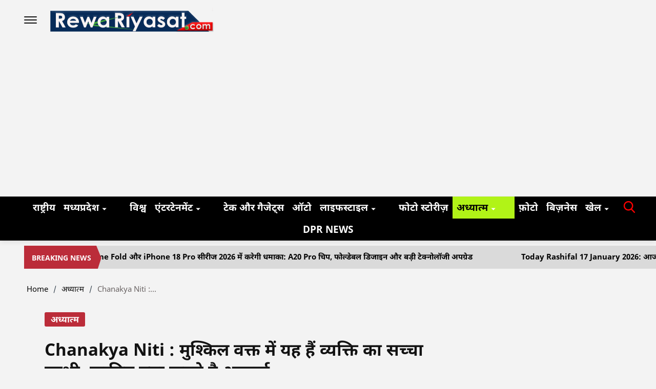

--- FILE ---
content_type: text/html; charset=utf-8
request_url: https://www.google.com/recaptcha/api2/aframe
body_size: 267
content:
<!DOCTYPE HTML><html><head><meta http-equiv="content-type" content="text/html; charset=UTF-8"></head><body><script nonce="j6Y_8RaLhI86eX_8Bip9Vw">/** Anti-fraud and anti-abuse applications only. See google.com/recaptcha */ try{var clients={'sodar':'https://pagead2.googlesyndication.com/pagead/sodar?'};window.addEventListener("message",function(a){try{if(a.source===window.parent){var b=JSON.parse(a.data);var c=clients[b['id']];if(c){var d=document.createElement('img');d.src=c+b['params']+'&rc='+(localStorage.getItem("rc::a")?sessionStorage.getItem("rc::b"):"");window.document.body.appendChild(d);sessionStorage.setItem("rc::e",parseInt(sessionStorage.getItem("rc::e")||0)+1);localStorage.setItem("rc::h",'1768611268736');}}}catch(b){}});window.parent.postMessage("_grecaptcha_ready", "*");}catch(b){}</script></body></html>

--- FILE ---
content_type: application/javascript; charset=utf-8
request_url: https://fundingchoicesmessages.google.com/f/AGSKWxXip8IDvxRsye0oQYCtR7OxikHuKVpRwU_6e3lQe20kOsIDQWyT5QithugNnyQzUb4MEb6d5mt-8_Eimt1XLTGFx49SG00c7POyB1TA9XP4ZiWm4erYdwZqA4yggF_XDvpMqxcon692PhuvhnWDejPEi1bLOhNUQeFky1GRMhevoERv81DYmy52LxqD/_-ad2_.728x90./adaptvexchangevastvideo./hdadvertisment-/atrads.
body_size: -1290
content:
window['3da8ad8e-faa9-47c9-870b-69544bb5a54e'] = true;

--- FILE ---
content_type: application/javascript; charset=utf-8
request_url: https://fundingchoicesmessages.google.com/f/AGSKWxUBVaJh0SSTWWS4ZqZDrW8LPegIh_zSK0CpnrUUPIcZV_zvDTMXvxsOKkigR1_dEtrfUo5iE8aWnC1-S7iXfTz90du7UK_oicHG-8FDKv9Nf0iPPX2nnQjYE1LrNDm4tjmQlzAnSA==?fccs=W251bGwsbnVsbCxudWxsLG51bGwsbnVsbCxudWxsLFsxNzY4NjExMjQ5LDcxNTAwMDAwMF0sbnVsbCxudWxsLG51bGwsW251bGwsWzcsOSw2XSxudWxsLDIsbnVsbCwiZW4iLG51bGwsbnVsbCxudWxsLG51bGwsbnVsbCwxXSwiaHR0cHM6Ly93d3cucmV3YXJpeWFzYXQuY29tL3NwaXJpdHVhbC9jaGFuYWt5YS1uaXRpLXRoaXMtaXMtdGhlLXRydWUtcGFydG5lci1vZi1hLXBlcnNvbi1pbi1kaWZmaWN1bHQtdGltZXMta25vdy13aGF0LXRoZS10ZWFjaGVyLXNheXMvMzM2MDMiLG51bGwsW1s4LCJNOWxrelVhWkRzZyJdLFs5LCJlbi1VUyJdLFsxOSwiMiJdLFsxNywiWzBdIl0sWzI0LCIiXSxbMjksImZhbHNlIl1dXQ
body_size: 216
content:
if (typeof __googlefc.fcKernelManager.run === 'function') {"use strict";this.default_ContributorServingResponseClientJs=this.default_ContributorServingResponseClientJs||{};(function(_){var window=this;
try{
var np=function(a){this.A=_.t(a)};_.u(np,_.J);var op=function(a){this.A=_.t(a)};_.u(op,_.J);op.prototype.getWhitelistStatus=function(){return _.F(this,2)};var pp=function(a){this.A=_.t(a)};_.u(pp,_.J);var qp=_.Zc(pp),rp=function(a,b,c){this.B=a;this.j=_.A(b,np,1);this.l=_.A(b,_.Nk,3);this.F=_.A(b,op,4);a=this.B.location.hostname;this.D=_.Dg(this.j,2)&&_.O(this.j,2)!==""?_.O(this.j,2):a;a=new _.Og(_.Ok(this.l));this.C=new _.bh(_.q.document,this.D,a);this.console=null;this.o=new _.jp(this.B,c,a)};
rp.prototype.run=function(){if(_.O(this.j,3)){var a=this.C,b=_.O(this.j,3),c=_.dh(a),d=new _.Ug;b=_.fg(d,1,b);c=_.C(c,1,b);_.hh(a,c)}else _.eh(this.C,"FCNEC");_.lp(this.o,_.A(this.l,_.Ae,1),this.l.getDefaultConsentRevocationText(),this.l.getDefaultConsentRevocationCloseText(),this.l.getDefaultConsentRevocationAttestationText(),this.D);_.mp(this.o,_.F(this.F,1),this.F.getWhitelistStatus());var e;a=(e=this.B.googlefc)==null?void 0:e.__executeManualDeployment;a!==void 0&&typeof a==="function"&&_.Qo(this.o.G,
"manualDeploymentApi")};var sp=function(){};sp.prototype.run=function(a,b,c){var d;return _.v(function(e){d=qp(b);(new rp(a,d,c)).run();return e.return({})})};_.Rk(7,new sp);
}catch(e){_._DumpException(e)}
}).call(this,this.default_ContributorServingResponseClientJs);
// Google Inc.

//# sourceURL=/_/mss/boq-content-ads-contributor/_/js/k=boq-content-ads-contributor.ContributorServingResponseClientJs.en_US.M9lkzUaZDsg.es5.O/d=1/exm=ad_blocking_detection_executable,kernel_loader,loader_js_executable,web_iab_tcf_v2_signal_executable/ed=1/rs=AJlcJMzanTQvnnVdXXtZinnKRQ21NfsPog/m=cookie_refresh_executable
__googlefc.fcKernelManager.run('\x5b\x5b\x5b7,\x22\x5b\x5bnull,\\\x22rewariyasat.com\\\x22,\\\x22AKsRol90M6p3ujC1CQCA3DSjMnAtBOJQAlU3L_Oy_Mj2mVhJmgMcG1faAOcOFzSdwt7CRXBbR4iSZvn37oIw-oDGY47iqPQubKY1RXtj-rs3V6Y4KHa-nQz8rpUN7pgPF-DZ99GhNrXEEcwuQvSWFLThMDkMZUQ6eg\\\\u003d\\\\u003d\\\x22\x5d,null,\x5b\x5bnull,null,null,\\\x22https:\/\/fundingchoicesmessages.google.com\/f\/AGSKWxVfHKXEq5Os0nFUFoLXfciMwcK9L7paYEu0L5CpgqDF9U95dobnwdNmzkjD3uVcFt0IKArH0arIj83T9qmiAhuhoFBzVzPgo1PlnKDWbmLMuP7hANO2W8LHi8hXW-B94CATfakEnw\\\\u003d\\\\u003d\\\x22\x5d,null,null,\x5bnull,null,null,\\\x22https:\/\/fundingchoicesmessages.google.com\/el\/AGSKWxWFBPHx9wH3b00PzJEEB8S6on8YdrUQecBW7-syBMe083erlGxdTPqXHRm2rKfEFCYkL9kvGFBJWVmuDp2Zjwb68iXITZD930rdkCf_RVCS1xGgdsCvHC5K4geJR_LckNM_oDPmzw\\\\u003d\\\\u003d\\\x22\x5d,null,\x5bnull,\x5b7,9,6\x5d,null,2,null,\\\x22en\\\x22,null,null,null,null,null,1\x5d,null,\\\x22Privacy and cookie settings\\\x22,\\\x22Close\\\x22,null,null,null,\\\x22Managed by Google. Complies with IAB TCF. CMP ID: 300\\\x22\x5d,\x5b3,1\x5d\x5d\x22\x5d\x5d,\x5bnull,null,null,\x22https:\/\/fundingchoicesmessages.google.com\/f\/AGSKWxXNC6cV266HM18E-SuiARkBTxgyiDnKp-LE6QgnOr3OAL2DyXTzdGgFLs51nXuh4eC3Xt_lRBBpZ7vRfNwUNq9DW0-_Tz_HWgDsVhOj4kQktoVF28nwFDEONUWKbUpLHbYIlTq3eg\\u003d\\u003d\x22\x5d\x5d');}